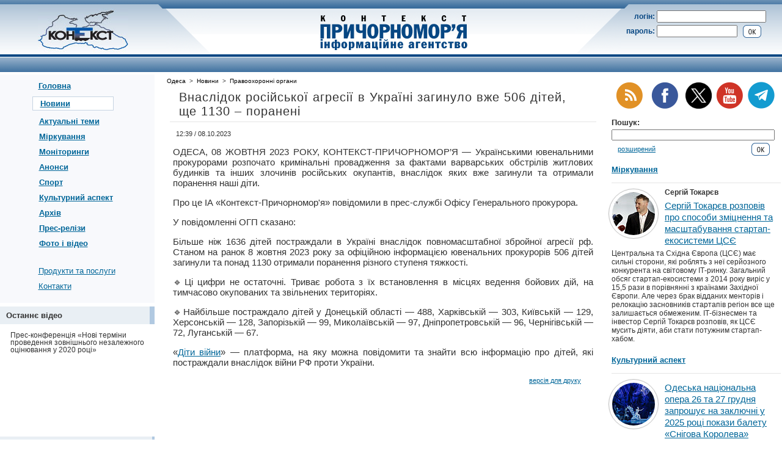

--- FILE ---
content_type: text/html; charset=windows-1251
request_url: https://prichernomorie.com.ua/odessa/news/law/2023-10-08/227998.php
body_size: 9655
content:
<!DOCTYPE HTML PUBLIC "-//W3C//DTD HTML 4.01 Transitional//EN" "http://www.w3.org/TR/html4/loose.dtd">
<html><head><title>Внаслідок російської агресії в Україні загинуло вже 506 дітей, ще 1130 – поранені</title>
<meta http-equiv="Content-Type" content="text/html; charset=windows-1251">
<meta name="description" content="Українськими ювенальними прокурорами розпочато кримінальні провадження за фактами варварських обстрілів житлових будинків та інших злочинів російських окупантів, внаслідок яких вже загинули та отримали поранення наші діти.">
<meta name="keywords" content="Українськими ювенальними прокурорами розпочато кримінальні провадження за фактами варварських обстрілів житлових будинків та інших злочинів російських окупантів, внаслідок яких вже загинули та отримал">
<meta name="robots" content="all">
<meta name="document-state" content="dynamic">

<link rel="canonical" href="https://prichernomorie.com.ua/odessa/news/law/2023-10-08/227998.php">

<link rel="alternate" media="only screen and (max-width: 640px)" href="https://m.prichernomorie.com.ua/odessa/news/law/2023-10-08/227998.php">

<meta property="og:title" content="Внаслідок російської агресії в Україні загинуло вже 506 дітей, ще 1130 – поранені">
<meta property="og:image" content="https://prichernomorie.com.ua/i/prichernomorie.jpg">
<meta property="og:site_name" content="ИА &laquo;Контекст Причерноморье&raquo;">
<meta property="og:description" content="Українськими ювенальними прокурорами розпочато кримінальні провадження за фактами варварських обстрілів житлових будинків та інших злочинів російських окупантів, внаслідок яких вже загинули та отримали поранення наші діти.">
<meta property="og:type" content="article">
<link rel="shortcut icon" href="/favicon.ico">
<link rel="stylesheet" href="/main.css" type="text/css" title="Style">
<link rel="alternate" type="application/rss+xml" title="RSS 2.0" href="/feed/index.xml">
<meta name="yandex-verification" content="78da6903a1a11a24" />
<!-- Google tag (gtag.js) -->
<script async src="https://www.googletagmanager.com/gtag/js?id=G-HYSPXYQYPN"></script>
<script>
  window.dataLayer = window.dataLayer || [];
  function gtag() { dataLayer.push(arguments); } 
  gtag('js', new Date());

  gtag('config', 'G-HYSPXYQYPN');
</script>
</head><body>



<div id="top_line" style="background:url(/i/t_b1.gif) repeat-x;"><img src="/i/t_b1.gif" width="5" height="7" alt=""></div>
<table border="0" cellpadding="0" cellspacing="0" class="w100">
 <tr>
  <td id="left_tilt_td"><img src="/i/t_b_nak_l.gif" width="7" height="7" alt=""><img src="/i/t_b2.gif" width="5" height="7" alt=""></td>
  <td><img src="/i/t_b2.gif" width="75" height="7" alt=""></td>
  <td style="background:url(/i/t_b2.gif) repeat-x;"><img src="/i/t_b2.gif" width="1" height="7" alt=""></td>
  <td><img src="/i/t_b2.gif" width="75" height="7" alt=""></td>
  <td id="right_tilt_td"><img src="/i/t_b2.gif" width="5" height="7" alt=""><img src="/i/t_b_nak_r.gif" width="7" height="7" alt=""></td>
 </tr>
 <tr id="sec_tr">
  <td id="sec_left_td__logo"><a href="/"><img src="/i/nlogo_ru.jpg" width="148" height="75" hspace="5" border="0" alt="ІА &laquo;Контекст-Причорномор'я&raquo;"></a></td>
  <td class="w1"><img src="/i/t_nak_l.gif" width="75" height="75" alt=""></td>
  <td id="sec_main_title" nowrap><a href="/"><img src="/i/t_title.gif" width="247" height="65" hspace="5" vspace="5" border="0" alt="ІА &laquo;Контекст-Причорномор'я&raquo;"></a></td>
  <td class="w1"><img src="/i/t_nak_r.gif" width="75" height="75" alt=""></td>
  <td id="sec_right_td__auth">
<!-- login block START -->
<form style="display:inline;" id="auth_form" action="/incl/check.php" method="get">
<input type="hidden" name="cvid" value="1">
<input type="hidden" name="mid" value="227998">
   <table border="0" cellpadding="0" cellspacing="3" style="width:90%;text-align:left;">
    <tr>
	 <td class="r"><span>логін:</span></td>
	 <td colspan="2"><input type="text" size="8" maxlength="30" name="cust_login" value="" class="w100"></td>
	</tr>
    <tr>
	 <td><span>пароль:</span></td>
	 <td class="w100"><input type="password" size="8" maxlength="30" name="cust_password" value="" class="w90"></td>
	 <td style="padding-top:1px;"><input type="image" src="/i/ok3.gif" value="&nbsp;&nbsp;&nbsp;ок&nbsp;&nbsp;&nbsp;"></td>
	</tr>
   </table>
</form>
<!-- login block END -->




  </td>
 </tr>
</table>
<div style="background:#074783;"><img src="/i/dot_t.gif" width="2" height="4" alt=""></div>
<div style="background:#fff;"><img src="/i/dot_t.gif" width="2" height="1" alt=""></div>
<div id="region_div">
<table border="0" cellpadding="0" cellspacing="0" class="w100">
 <tr id="region_main_tr">
  <td></td>
 </tr>
</table>
</div>

<div><img src="/i/dot_t.gif" width="2" height="4" alt=""></div>



<table border="0" cellpadding="0" cellspacing="0" class="w100">
 <tr valign="top">
  <td style="width:20%;">
   <div style="background:#F8F9FC;width:100%;" align="center">
    <table border="0" cellpadding="0" cellspacing="0">
	 <tr>
	  <td id="lm_bold_element_td">
		<div><a href="/">Головна</a></div>
		<div><div style="background:#fff;border:1px solid #C6D4E2;padding:3px 12px;margin-left:-10px;"><a href="/news/">Новини</a></div></div>
		<div class="lmd_na"><a href="/articles/">Актуальні теми</a></div>
		<div class="lmd_na"><a href="/kolonka-avtora/">Міркування</a></div>
		<div class="lmd_na"><a href="/monitorings/">Моніторинги</a></div>
		<div class="lmd_na"><a href="/announcements/">Анонси</a></div>
		<div class="lmd_na"><a href="/sport/">Спорт</a></div>
		<div class="lmd_na"><a href="/civilization/">Культурний аспект</a></div>
		<div class="lmd_na"><a href="/archive/">Архів</a></div>
		<div class="lmd_na"><a href="/press/">Прес-релізи</a></div>
		<div class="lmd_na"><a href="/gallery/">Фото і відео</a></div>
	  </td>
	 </tr>
	 <tr>
	  <td><img src="/i/dot_t.gif" width="2" height="20" alt=""></td>
	 </tr>
	 <tr>
	  <td id="lm_normal_element_td">
		<div><a href="/products/">Продукти та послуги</a></div>
		<div><a href="/contact/">Контакти</a></div>
	  </td>
	 </tr>
	</table>





<!-- p1_banner_block START -->

<!-- p1_banner_block END -->










	   <table border="0" cellpadding="7" cellspacing="0" class="w100" style="text-align:left;">
	    <tr style="background:#fff;">
		 <td colspan="2" style="padding:0px;"><img src="/i/dot_t.gif" width="2" height="6" alt=""></td>
		</tr>
	    <tr style="background:#E9EFF4;">
		 <td style="font-size:13px;font-weight:bold;padding-left:10px;width:100%;">Останнє відео</td>
		 <td style="background:#B1C9E1;padding:0px;"><img src="/i/dot_t.gif" width="4" height="1" alt=""></td>
		</tr>
	    <tr style="background:#fff;">
		 <td colspan="2" style="font-size:12px;line-height:1.0;">
			
			<div style="padding:5px 10px 10px 10px;">Прес-конференція «Нові терміни проведення зовнішнього незалежного оцінювання у 2020 році»</div>
			
			<div style="text-align:center;"><iframe width="200" height="113" src="https://www.youtube.com/embed/gxFqa4GClZ8" frameborder="0" allow="accelerometer; autoplay; encrypted-media; gyroscope; picture-in-picture" allowfullscreen></iframe></div>
			
		 </td>
		</tr>
	   </table>







	   <table border="0" cellpadding="7" cellspacing="0" class="w100" style="text-align:left;">
	    <tr style="background:#fff;">
		 <td colspan="2" style="padding:0px;"><img src="/i/dot_t.gif" width="2" height="6" alt=""></td>
		</tr>
	    <tr style="background:#E9EFF4;">
		 <td style="font-size:13px;font-weight:bold;padding-left:10px;width:100%;">Инфографика</td>
		 <td style="background:#B1C9E1;padding:0px;"><img src="/i/dot_t.gif" width="4" height="1" alt=""></td>
		</tr>
	    <tr style="background:#fff;">
		 <td colspan="2" style="font-size:12px;line-height:1.0;">
			
			
			<script src="/a/_amcharts/amcharts_3.21.2/amcharts/amcharts.js" type="text/javascript"></script>
			<script src="/a/_amcharts/amcharts_3.21.2/amcharts/serial.js" type="text/javascript"></script>
			
			
			<div style="padding:5px 10px 10px 10px;">Курси валют. Долар США. Покупка:</div>

<script type="text/javascript">
AmCharts.makeChart("chart_div_1",
				{
					"type": "serial",
					"categoryField": "category",
					"autoMarginOffset": 0,
					"marginRight": 0,
					"marginTop": 5,
					"startDuration": 0.3,
					"fontSize": 10,
					"theme": "default",
					"categoryAxis": {
						"gridPosition": "start"
					},
					"trendLines": [],
					"graphs": [
						{
							"balloonText": "[[title]], [[category]]: [[value]]",
							"bullet": "round",
							"bulletSize": 7,
							"id": "AmGraph-7",
							"lineThickness": 1,
							"title": "АТ «Ощадбанк»",
							"type": "smoothedLine",
							"valueField": "7"
						},
						{
							"balloonText": "[[title]], [[category]]: [[value]]",
							"bullet": "round",
							"bulletSize": 7,
							"id": "AmGraph-8",
							"lineThickness": 1,
							"title": "«ПриватБанк»",
							"type": "smoothedLine",
							"valueField": "8"
						},
						{
							"balloonText": "[[title]], [[category]]: [[value]]",
							"bullet": "round",
							"bulletSize": 7,
							"id": "AmGraph-10",
							"lineThickness": 1,
							"title": "«7 кілометр»",
							"type": "smoothedLine",
							"valueField": "10"
						},
						{
							"balloonText": "[[title]], [[category]]: [[value]]",
							"bullet": "round",
							"bulletSize": 7,
							"id": "AmGraph-11",
							"lineThickness": 1,
							"title": "«Книжка»",
							"type": "smoothedLine",
							"valueField": "11"
						},
					],
					"guides": [],
					"valueAxes": [
						{
							"id": "ValueAxis-1",
							"title": ""
						}
					],
					"allLabels": [],
					"balloon": {},
					"legend":
					    {
							"enabled": false
						},					
					"titles": [],
					"dataProvider": [
						{
							"category": "13.01",
							"1": "43.2552",
							"3": "43.1",
							"4": "42.9",
							"6": "43",
							"7": "43",
							"8": "42.85",
							"9": "43.05",
							"10": "43.06",
							"11": "43.36",
						},
						{
							"category": "14.01",
							"1": "43.1762",
							"3": "42.95",
							"4": "42.9",
							"6": "42.85",
							"7": "43",
							"8": "42.75",
							"9": "42.85",
							"10": "42.88",
							"11": "43.14",
						},
						{
							"category": "15.01",
							"1": "43.1236",
							"3": "43.2",
							"4": "43",
							"6": "43",
							"7": "43",
							"8": "42.98",
							"9": "43.15",
							"10": "43.09",
							"11": "43.34",
						},
						{
							"category": "16.01",
							"1": "43.3927",
							"3": "43.45",
							"4": "43.2",
							"6": "43.1",
							"7": "43.2",
							"8": "43.15",
							"9": "43.3",
							"10": "43.25",
							"11": "43.43",
						},
					]
				}
			);
</script>
<div id="chart_div_1" style="width:99%;height:250px;margin:0 auto;background-color:#fff;"></div>



			<div style="float:right;padding:11px 10px 10px 10px;"><a href="/exchange-rates/">Усі банки</a></div>
			<div style="float:right;padding:11px 10px 10px 10px;"><a href="/exchange-rates/">Усі валюти</a></div>

			
			
			
		 </td>
		</tr>
	   </table>






<!-- p3_banner_block START -->
<div align="center"><a href="http://prichernomorie.com.ua/i/clka.php?bid=210"><img src="/i/adin/14138067125444fa781bca4_onu.gif" border="0"></a></div><div>&nbsp;</div>
<!-- p3_banner_block END -->













<!-- Gismeteo informer START -->
<link rel="stylesheet" type="text/css" href="https://www.gismeteo.ua/assets/flat-ui/legacy/css/informer.min.css">
<div id="gsInformerID-TTr36hUIilO7rA" class="gsInformer" style="width:240px;height:235px">
    <div class="gsIContent">
        <div id="cityLink">
            <a href="https://www.gismeteo.ua/ua/weather-odessa-4982/" target="_blank" title="Погода в Одесі">
                <img src="https://www.gismeteo.ua/assets/flat-ui/img/gisloader.svg" width="24" height="24" alt="Погода в Одесі">
            </a>
            </div>
        <div class="gsLinks">
            <table>
                <tr>
                    <td>
                        <div class="leftCol">
                            <a href="https://www.gismeteo.ua/ua/" target="_blank" title="Погода">
                                <img alt="Погода" src="https://www.gismeteo.ua/assets/flat-ui/img/logo-mini2.png" align="middle" border="0" width="11" height="16" />
                                <img src="https://www.gismeteo.ua/assets/flat-ui/img/informer/gismeteo.svg" border="0" align="middle" style="left: 5px; top:1px">
                            </a>
                            </div>
                            <div class="rightCol">
                                <a href="https://www.gismeteo.ua/ua/weather-odessa-4982/2-weeks/" target="_blank" title="Погода в Одесі на 2 тижні">
                                    <img src="https://www.gismeteo.ua/assets/flat-ui/img/informer/forecast-2weeks.ua.svg" border="0" align="middle" style="top:auto" alt="Погода в Одесі на 2 тижні">
                                </a>
                            </div>
                        </td>
                </tr>
            </table>
        </div>
    </div>
</div>
<script async src="https://www.gismeteo.ua/api/informer/getinformer/?hash=TTr36hUIilO7rA"></script>
<!-- Gismeteo informer END -->







   </div>
   <br>
   <br>
<noindex>
   <div class="c">
<!-- bigmir)net TOP 100 --><a href="http://www.bigmir.net/" target=_blank onClick='img = new Image();img.src="http://www.bigmir.net/?cl=108738";' ><script language="javascript"><!--
bmQ='<img src=http://c.bigmir.net/?s108738&t3'
bmD=document
bmD.cookie="b=b"
if(bmD.cookie)bmQ+='&c1'
//--></script><script language="javascript1.2"><!-- 
bmS=screen;bmQ+='&d'+(bmS.colorDepth?bmS.colorDepth:bmS.pixelDepth)+"&r"+bmS.width;
//--></script><script language="javascript"><!--
bmF = bmD.referrer.slice(7);
((bmI=bmF.indexOf('/'))!=-1)?(bmF=bmF.substring(0,bmI)):(bmI=bmF.length);
if(bmF!=window.location.href.substring(7,7+bmI))bmQ+='&f'+escape(bmD.referrer);
bmD.write(bmQ+" border=0 width=88 height=31 alt='bigmir TOP100'>");
//--></script></a>
   </div>
</noindex>
   <br>
<noindex>
   <div class="c" style="display:none;">
<!--Rating@Mail.ru COUNTER--><script language="JavaScript" type="text/javascript"><!--
d=document;var a='';a+=';r='+escape(d.referrer)
js=10//--></script><script language="JavaScript1.1" type="text/javascript"><!--
a+=';j='+navigator.javaEnabled()
js=11//--></script><script language="JavaScript1.2" type="text/javascript"><!--
s=screen;a+=';s='+s.width+'*'+s.height
a+=';d='+(s.colorDepth?s.colorDepth:s.pixelDepth)
js=12//--></script><script language="JavaScript1.3" type="text/javascript"><!--
js=13//--></script><script language="JavaScript" type="text/javascript"><!--
d.write('<a href="http://top.mail.ru/jump?from=926130"'+
' target=_top><img src="http://top.list.ru/counter'+
'?id=926130;t=84;js='+js+a+';rand='+Math.random()+
'" alt="Рейтинг@Mail.ru"'+' border=0 height=18 width=88/><\/a>')
if(11<js)d.write('<'+'!-- ')//--></script><noscript><a
target=_top href="http://top.mail.ru/jump?from=926130"><img
src="http://top.list.ru/counter?js=na;id=926130;t=84"
border=0 height=18 width=88
alt="Рейтинг@Mail.ru"/></a></noscript><script language="JavaScript" type="text/javascript"><!--
if(11<js)d.write('--'+'>')//--></script><!--/COUNTER-->
   </div>
   <br>
<!--
   <div class="c"><a href="http://context.crimea.ua/" target="_blank"><img src="/i/button200-35.jpg" width="200" height="35" alt="" border="0"></a></div>
-->
</noindex>


<!-- SL 1 start -->
<div style="width:75%;margin:0 auto;font-size:65%;padding:20px 0px;"><!--1683001657400--><div id='R8dW_1683001657400'></div></div>
<!-- SL 1 end -->




  </td>
  <td><img src="/i/dot_t.gif" width="20" height="1" alt=""></td>
  <td style="width:65%;">
   <div style="padding-right:20px;">
   
  

<!-- BS place -->
<script language="JavaScript1.2">
var marqueecontent='';
for (var i=0; i<3; i++) 
  {
     marqueecontent = marqueecontent + '' + marqueecontent;
  }
marqueecontent = '<nobr style="font-size:12px;">' + marqueecontent + '</nobr>';
</script>




<!-- b1 -->
<!--
<div style="width:468px;margin:0 auto;">
<object classid="clsid:D27CDB6E-AE6D-11CF-96B8-444553540000" id="obj1" codebase="http://download.macromedia.com/pub/shockwave/cabs/flash/swflash.cab#version=6,0,40,0" border="0" width="468" height="60">
<param name="movie" value="/i/pragnemo_zmin_kipu_468x60.swf">
<param name="quality" value="High">
<embed src="/i/pragnemo_zmin_kipu_468x60.swf" pluginspage="http://www.macromedia.com/go/getflashplayer" type="application/x-shockwave-flash" name="obj1" width="468" height="60"></object>
</div>
-->




<!-- p8_banner_block START -->

<!-- p8_banner_block END -->




   <div style="font-size:10px;padding-top:5px;"><a href="/odessa/" class="tpath">Одеса</a>&nbsp;&nbsp;&gt;&nbsp;&nbsp;<a href="/odessa/news/" class="tpath">Новини</a>&nbsp;&nbsp;&gt;&nbsp;&nbsp;<a href="/odessa/news/law/" class="tpath">Правоохоронні органи</a></div>


   <div style="padding:10px;">

<script type="text/javascript">
<!--
function ShowImage (cvID, imgID, iW, iH)
{
var winURL = "/show_image.php?img_id=" + imgID + "&cv_id=" + cvID;
var winParam = "width=" + iW + ",height=" + iH;
window.open(winURL, "", winParam);
}
-->
</script>


<!-- BS place -->
<!-- move to header -->





    <div class="dh1">Внаслідок російської агресії в Україні загинуло вже 506 дітей, ще 1130 – поранені
  	 <div class="dh1hr"><img src="/i/dot_t.gif" width="1" height="1" alt=""></div>
    </div>






<table class="news_list">
</table>








<!-- p9_banner_block START -->

<!-- p9_banner_block END -->






<div style="font-size:11px;padding-left:5px;">12:39 / 08.10.2023</div>

<div class="j"><p>ОДЕСА, 08 ЖОВТНЯ 2023 РОКУ, КОНТЕКСТ-ПРИЧОРНОМОР’Я — Українськими ювенальними прокурорами розпочато кримінальні провадження за фактами варварських обстрілів житлових будинків та інших злочинів російських окупантів, внаслідок яких вже загинули та отримали поранення наші діти.</p>
<p>Про це ІА &laquo;Контекст-Причорномор&#039;я&raquo; повідомили в прес-службі Офісу Генерального прокурора.</p>
<p>У повідомленні ОГП сказано: </p>
<p>Більше ніж 1636 дітей постраждали в Україні внаслідок повномасштабної збройної агресії рф. Станом на ранок 8 жовтня 2023 року за офіційною інформацією ювенальних прокурорів 506 дітей загинули та понад 1130 отримали поранення різного ступеня тяжкості.</p>
<p>&#128313;Ці цифри не остаточні. Триває робота з їх встановлення в місцях ведення бойових дій, на тимчасово окупованих та звільнених територіях.</p>
<p>&#128313;Найбільше постраждало дітей у Донецькій області &mdash; 488, Харківській &mdash; 303, Київській &mdash; 129, Херсонській &mdash; 128, Запорізькій &mdash; 99, Миколаївській &mdash; 97, Дніпропетровській &mdash; 96, Чернігівській &mdash; 72, Луганській &mdash; 67.</p>
<p>&laquo;<a href="https://childrenofwar.gov.ua/" rel="nofollow">Діти війни</a>&raquo; &mdash; платформа, на яку можна повідомити та знайти всю інформацію про дітей, які постраждали внаслідок війни РФ проти України.</p></div>
<div class="r" style="padding-right:20px;"><a href="/print/?cv=1&id=227998" class="sm">версія для друку</a></div>
<br>


<!-- start NEW_content_v1 for prichernomorie.com.ua -->
<!--
<div id="adpartner-jsunit-5030">
    <script type="text/javascript">
        var head = document.getElementsByTagName('head')[0];
        var script = document.createElement('script');
        script.type = 'text/javascript';
        script.async = true;
        script.src = "//a4p.adpartner.pro/jsunit?id=5030&ref=" + encodeURIComponent(document.referrer) + "&" + Math.random();
        head.appendChild(script);
    </script>
</div>
-->
<!-- end NEW_content_v1 for prichernomorie.com.ua -->




<!--
<div class="r24443"></div>
<script type="text/javascript">
    (function() {
        var date = new Date();

        try {
            date = new Date(date.toLocaleString('en-US', {
                timeZone: 'Europe/Kiev'}
            ));
        } catch (e) {
        }

        var ext = [
            (date.getFullYear()).toString(),
            ('0'+(date.getMonth()+1).toString()).substr(-2),
            ('0'+(date.getDate()).toString()).substr(-2)
        ].join('');

        var tag = (function() {
                var informers = document.getElementsByClassName('r24443'),
                    len = informers.length;
                return len ? informers[len - 1] : null;
            })(),
            idn = (function() {
                var i, num, idn = '', chars = "abcdefghiklmnopqrstuvwxyz",
                    len = Math.floor((Math.random() * 2) + 4);
                for (i = 0; i < len; i++) {
                    num = Math.floor(Math.random() * chars.length);
                    idn += chars.substring(num, num + 1);
                }
                return idn;
            })();
        var container = document.createElement('div');
            container.id = idn;
        tag.appendChild(container);
        var script = document.createElement('script');
            script.className = 's24443';
            script.src = 'https://goods.redtram.com/j/24443/?v=1&date='+ ext;
            script.charset = 'utf-8';
            script.dataset.idn = idn;
        tag.parentNode.insertBefore(script, tag);
    })();
</script>
-->

<div class="r24443"></div>
<script type="text/javascript">
    (function() {
        var date = new Date();

        try {
            date = new Date(date.toLocaleString('en-US', {
                timeZone: 'Europe/Kiev'}
            ));
        } catch (e) {}

        var ext = [
            (date.getFullYear()).toString(),
            ('0'+(date.getMonth()+1).toString()).substr(-2),
            ('0'+(date.getDate()).toString()).substr(-2)
        ].join('');

        var tag = (function() {
                var informers = document.getElementsByClassName('r24443'),
                    len = informers.length;
                return len ? informers[len - 1] : null;
            })(),
            idn = (function() {
                var i, num, idn = '', chars = "abcdefghiklmnopqrstuvwxyz",
                    len = Math.floor((Math.random() * 2) + 4);
                for (i = 0; i < len; i++) {
                    num = Math.floor(Math.random() * chars.length);
                    idn += chars.substring(num, num + 1);
                }
                return idn;
            })();
        var container = document.createElement('div');
            container.id = idn;
        tag.appendChild(container);
        var script = document.createElement('script');
            script.className = 's24443';
            script.src = 'https://mediabrama.com/shop/j/24443/?v=1?date='+ ext;
            script.charset = 'utf-8';
            script.dataset.idn = idn;
        tag.parentNode.insertBefore(script, tag);
    })();
</script>


























































   </div>
   
   </div>




  </td>
<!-- RIGHT COL TD -->
  <td id="rm_column_td">



<div style="text-align:center;padding:0px 0px 10px 0px;"><nobr><a href="/feed/index.xml" title="Підписатися на стрічку новин (RSS)"><img src="/i/ico_rss.gif" alt="" width="48" height="48" style="padding:0px 5px;"></a><a href="https://www.facebook.com/pages/%D0%9A%D0%BE%D0%BD%D1%82%D0%B5%D0%BA%D1%81%D1%82-%D0%9F%D1%80%D0%B8%D1%87%D0%B5%D1%80%D0%BD%D0%BE%D0%BC%D0%BE%D1%80%D1%8C%D0%B5/189262191117421" title="Ми на Фейсбуці"><img src="/i/ico_fb.gif" alt="" width="48" height="48" style="padding:0px 5px;"></a><a href="https://twitter.com/prichernomorie" title="Приєднатися до нас на X"><img src="/i/ico_x.png" alt="" width="43" height="43" style="padding:0px 5px 2px;"></a><a href="https://www.youtube.com/channel/UC3pxqT_vXZgPSYo1Qz81Zdw" title="Підписуйтесь на наш канал на YouTube"><img src="/i/ico_youtube.gif" alt="" width="48" height="48" border="0"></a>

<a href="https://t.me/prichernomorie" title="Підписуйтесь на наш канал у Telegram"><img src="/i/ico_tele.png" alt="" width="48" height="48" border="0"></a>

</nobr></div>




	  <div class="drm_zag">Пошук:</div>
	  <form style="display:inline;" id="search_form" action="/search/" method="get">
	  <table border="0" cellpadding="0" cellspacing="0" class="w100" style="text-align:left;">
	   <tr>
	    <td colspan="2" style="padding-right:10px;"><input type="text" name="sw" size="10" maxlength="50" class="w100" style="font-size:11px;"></td>
	   </tr>
	   <tr>
	    <td colspan="2"><img src="/i/dot_t.gif" width="2" height="4" alt=""></td>
	   </tr>
	   <tr>
	    <td style="padding:0px 10px;font-size:11px;"><a href="/search/">розширений</a></td>
	    <td style="padding-right:10px;text-align:right;"><input type="image" src="/i/ok3.gif" value="&nbsp;&nbsp;&nbsp;ок&nbsp;&nbsp;&nbsp;"></td>
	   </tr>
	  </table>
	  </form>

  <img src="/i/dot_t.gif" width="2" height="15" alt=""><br>




  

  <div class="drm_zag"><a href="/kolonka-avtora/">Міркування</a></div>
  <div style="margin:10px -8px 8px 0px;height:1px;background:#e5e5e5;"><img src="/i/dot_t.gif" width="1" height="1" alt=""></div>
  
					 <div style="float:left;margin-right:10px;margin-top:1px;margin-left:-5px;width:80px;height:80px;-webkit-border-radius:100%;-moz-border-radius:100%;border-radius:100%;border:solid 1px #c2c2c2;box-shadow: 0 0 2px rgba(0,0,0,0.1);">
					  <div style="width:80px;height:80px;-webkit-border-radius:100%;-moz-border-radius:100%;border-radius:100%;padding:5px;;">
					   <div style="width:70px;height:70px;background:url(/i/aaai/17660470496943bd498077e_sm.jpg);-webkit-border-radius:100%;-moz-border-radius:100%;border-radius:100%"><img src="/i/dot_t.gif" alt="" width="70" height="70"></div>
					  </div>
					 </div>
					
  <div style="font-size:12px;font-weight:bold;">Сергій Токарєв</div>
  <div style="/*font-size:13px;*/line-height:1.3;padding:5px 0px;"><a href="/odessa/articles/kolonka-avtora/2025-12-18/1676.php?scv=9">Сергій Токарєв розповів про способи зміцнення та масштабування стартап-екосистеми ЦСЄ</a></div>
  <div style="font-size:12px;">Центральна та Східна Європа (ЦСЄ) має сильні сторони, які роблять з неї серйозного конкурента на світовому ІТ-ринку. Загальний обсяг стартап-екосистеми з 2014 року виріс у 15,5 рази в порівнянні з країнами Західної Європи. Але через брак відданих менторів і релокацію засновників стартапів регіон все ще залишається обмеженим. ІТ-бізнесмен та інвестор Сергій Токарєв розповів, як ЦСЄ мусить діяти, аби стати потужним стартап-хабом.</div>
  <img src="/i/dot_t.gif" width="2" height="20" alt=""><br>




  <div class="drm_zag"><a href="/civilization/">Культурний аспект</a></div>
  <div style="margin:10px -8px 8px 0px;height:1px;background:#e5e5e5;"><img src="/i/dot_t.gif" width="1" height="1" alt=""></div>
  
					 <div style="float:left;margin-right:10px;margin-top:1px;margin-left:-5px;width:80px;height:80px;-webkit-border-radius:100%;-moz-border-radius:100%;border-radius:100%;border:solid 1px #c2c2c2;box-shadow: 0 0 2px rgba(0,0,0,0.1);">
					  <div style="width:80px;height:80px;-webkit-border-radius:100%;-moz-border-radius:100%;border-radius:100%;padding:5px;;">
					   <div style="width:70px;height:70px;background:url(/i/civai/1766734612694e3b143b824_sm.jpg);-webkit-border-radius:100%;-moz-border-radius:100%;border-radius:100%"><img src="/i/dot_t.gif" alt="" width="70" height="70"></div>
					  </div>
					 </div>
					
  <div style="line-height:1.3;padding:5px 0px;"><a href="/odessa/civilization/2025-12-26/314.php">Одеська національна опера 26 та 27 грудня запрошує на заключні у 2025 році покази балету &laquo;Снігова Королева&raquo;</a></div>
  <div style="font-size:12px;">Балет &laquo;Снігова Королева&raquo; на музику Туомаса Кантелінена у постановці творчої команди театру надихає, зворушує і повертає віру в казку маленьким і дорослим глядачам  та не втрачає  актуальності попри свою холодну назву — ні в спеку, ні коли на вулиці сніжить.  Адже його сенси — поза сезоном і поза часом: про силу любові, яка здатна розтопити будь-яку кригу, про вірність, вибір серця і шлях крізь випробування. </div>
  <img src="/i/dot_t.gif" width="2" height="20" alt=""><br>




<!-- r_block START -->

<!-- r_block END -->


<!-- p4_banner_block START -->

<!-- p4_banner_block END -->

















<!-- ENG news START -->
<!-- ENG news END -->




<!-- p5_banner_block START -->

<!-- p5_banner_block END -->














<!-- p6_banner_block START -->

<!-- p6_banner_block END -->















  <div class="drm_zag">Останні новини:</div>
  <div class="drm_date">18:36 17.01.2026</div>
  <div class="drm_ttl"><a href="/odessa/news/communal/2026-01-17/243291.php">У неділю частина мешканців Одещини залишиться без води </a></div>
  <div class="drm_hr"><img src="/i/dot_t.gif" width="1" height="1" alt=""></div>
  <div class="drm_date">12:15 17.01.2026</div>
  <div class="drm_ttl"><a href="/odessa/news/armed/2026-01-17/243290.php">Протягом доби на Півдні України знищено 37 російських повітряних цілей </a></div>
  <div class="drm_hr"><img src="/i/dot_t.gif" width="1" height="1" alt=""></div>
  <div class="drm_date">12:12 17.01.2026</div>
  <div class="drm_ttl"><a href="/odessa/news/extreme/2026-01-17/243289.php">ДСНС: за добу на Одещині сталось 18 пожеж </a></div>
  <div class="drm_hr"><img src="/i/dot_t.gif" width="1" height="1" alt=""></div>
  <div class="drm_date">12:09 17.01.2026</div>
  <div class="drm_ttl"><a href="/odessa/news/armed/2026-01-17/243288.php">ЗСУ: російські агресори вже втратили в Україні близько 1 225 590 (+1 130) живої сили, 36 261 (+31) артсистем та багато іншої техніки</a></div>
  <div class="drm_hr"><img src="/i/dot_t.gif" width="1" height="1" alt=""></div>
  <div class="drm_date">11:02 17.01.2026</div>
  <div class="drm_ttl"><a href="/kherson/news/officials/2026-01-17/243287.php">За минулу добу внаслідок російських обстрілів Херсонщини поранено людину </a></div>
  <div class="drm_hr"><img src="/i/dot_t.gif" width="1" height="1" alt=""></div>










  </td>
 </tr>
</table>



<!-- p10_p11_banner_block START -->
<div align="center"><br>
 <table>
  <tr>
   <td><div align="center" style="padding:10px 0px 0px 0px;"><a href="http://prichernomorie.com.ua/i/clka.php?bid=317"><img src="/i/adin/1632304059614afbbbef129_WCC_Web-banner_468x60px.gif" border="0"></a></div></td>
   <td></td>
  </tr>
 </table>
</div>
<!-- p10_p11_banner_block END -->











<!-- Yandex.Metrika counter -->
<script type="text/javascript" >
   (function(m,e,t,r,i,k,a){m[i]=m[i]||function() { (m[i].a=m[i].a||[]).push(arguments) } ;
   m[i].l=1*new Date();k=e.createElement(t),a=e.getElementsByTagName(t)[0],k.async=1,k.src=r,a.parentNode.insertBefore(k,a)})
   (window, document, "script", "https://cdn.jsdelivr.net/npm/yandex-metrica-watch/tag.js", "ym");

   ym(19054687, "init", {
        clickmap:true,
        trackLinks:true,
        accurateTrackBounce:true
   });
</script>
<noscript><div><img src="https://mc.yandex.ru/watch/19054687" style="position:absolute; left:-9999px;" alt="" /></div></noscript>
<!-- /Yandex.Metrika counter -->






<!--
<script>
  (function(i,s,o,g,r,a,m){i['GoogleAnalyticsObject']=r;i[r]=i[r]||function(){
  (i[r].q=i[r].q||[]).push(arguments)},i[r].l=1*new Date();a=s.createElement(o),
  m=s.getElementsByTagName(o)[0];a.async=1;a.src=g;m.parentNode.insertBefore(a,m)
  })(window,document,'script','https://www.google-analytics.com/analytics.js','ga');

  ga('create', 'UA-78244551-1', 'auto');
  ga('send', 'pageview');

</script>
-->





<br>
<div style="background:#E7EDF3;"><img src="/i/dot_t.gif" width="2" height="4" alt=""></div>
<table border="0" cellpadding="7" cellspacing="0" class="w100" style="text-align:left;">
 <tr style="background:#F8F9FC;">
  <td style="font-size:10px;padding-left:10px;width:100%;"><img src="/i/dot_t.gif" width="2" height="30" alt="" align="left">&copy; 2005&mdash;2026 <a href="/about/">Інформаційне агентство &laquo;Контекст-Причорномор'я&raquo;</a>
  <div style="padding-left:9px;">Свідоцтво Держкомітету інформаційної політики, телебачення та радіомовлення України &#8470;119 від 7.12.2004&nbsp;р.<br>Використання будь-яких матеріалів сайту можливе лише з посиланням на інформаційне агентство &laquo;Контекст-Причорномор'я&raquo;</div>
<!-- SL 2 start -->  
  <div style="padding-left:9px;"><!--1683001657400--><div id='R8dW_1683001657400'></div></div>
<!-- SL 2 end -->  
  &copy; 2005&mdash;2026 <a href="https://sadt.od.ua/" class="tpath">S&amp;A design team</a> <span style="color:white">/ 1.892</span></td>
 </tr>
</table>
</body></html>


--- FILE ---
content_type: text/css
request_url: https://prichernomorie.com.ua/main.css
body_size: 1516
content:
html, body {padding:0px;margin:0px;background-color:#fff;height:100%;}
html, body, table, tr, td, input, textarea, select {font-family:Trebuchet MS, Tahoma, sans-serif;font-size:15px;color:#333;}

h2 {color:#000/*#FF7640*/;font-size:19px;letter-spacing:1px;font-weight:normal;padding:10px 10px 0px 9px;}
/*#039*/
A:link {color:#069;text-decoration:underline;}
A:visited {color:#069;text-decoration:underline;}
A:active {text-decoration:none;}
A:hover {color:#069;text-decoration:none;}

A.tm_r:link {color:#000;text-decoration:none;}
A.tm_r:visited {color:#000;text-decoration:none;}
A.tm_r:active {text-decoration:none;}
A.tm_r:hover {color:#000;text-decoration:underline;}

A.tpath:link {color:#000;text-decoration:none;}
A.tpath:visited {color:#000;text-decoration:none;}
A.tpath:active {text-decoration:none;}
A.tpath:hover {color:#000;text-decoration:underline;}

A.adpath:link {color:#666;text-decoration:none;}
A.adpath:visited {color:#666;text-decoration:none;}
A.adpath:active {text-decoration:none;}
A.adpath:hover {color:#666;text-decoration:underline;}

.w100 {width:100%;}
.w90 {width:90%;}
.w80 {width:80%;}
.w70 {width:70%;}
.w60 {width:60%;}
.w50 {width:50%;}
.w40 {width:40%;}
.w35 {width:35%;}
.w30 {width:30%;}
.w10 {width:10%;}
.w1 {width:1%;}

.j {text-align:justify;}
.c {text-align:center;}
.r {text-align:right;}
.sm {font-size:11px;}
.tbl_t {font-size:12px;font-weight:bold;}
.tbl_tc {font-size:12px;font-weight:bold;text-align:center;}
.mid_l {font-size:13px;line-height:1.2;}
.for_tdbtn {text-align:right;padding-right:30px;}
.warn {color:red;}
.err {color:#FC6C5D;font-weight:bold;text-transform:uppercase;}
.d_hr {margin:5px 0px 13px 0px;height:1px;background:#e5e5e5;}

/* Top [main] bar definition */
#left_tilt_td {background:url(/i/t_b3.gif) repeat-x;text-align:right;}
#right_tilt_td {background:url(/i/t_b3.gif) repeat-x;}
#sec_tr {background:url(/i/t_b_m1.gif) repeat-x;vertical-align:top;}
#sec_left_td__logo {width:23%;text-align:center;}
#sec_main_title {background:url(/i/t_title_b.gif) repeat-x;text-align:center;width:52%;}
#sec_right_td__auth {width:23%;padding:0px 5px;text-align:center;}
#auth_form td {font-size:12px;}
#auth_form input {font-size:12px;}
#auth_form td span {color:#074783;font-weight:bold;text-align:center;}

/* Top region bar definition */
#region_main_tr {background:#658DB2 url(/i/t_b_b_b1.gif) repeat-x;height:24px;text-transform:uppercase;letter-spacing:1px;}
#region_div td {font-family:Tahoma;text-align:center;color:#000;font-size:10px;}
#region_active_td {border:solid 1px #074783;background:#ccc url(/i/t_b_b_b1_br20.gif) repeat-x;}

/* Top [main] menu column definition */
.dh1 {font-size:20px;letter-spacing:1px;padding:0px 20px 0px 10px;}
.dh1hr {margin:5px -25px 13px -15px;height:1px;background:#e5e5e5;}


/* Top [main] menu span and links [inside div] definitions */
/*
#tm_col_td div span {padding:0px 5px;}
#tm_col_td div span a {color:#fff;text-decoration:none;}
#tm_col_td div span a:visited {color:#fff;text-decoration:none;}
#tm_col_td div span a:hover {color:#fff;text-decoration:underline;}
*/

/* Content main block width hack */
/*
#content {padding:0px 0px 0px 0px;voice-family: "\"}\"";voice-family: inherit;padding:0px 0px 0px 10px;}
*/

/* Left column definitions */
#lm_bold_element_td {text-align:left;padding-right:5px;padding-top:1px;}
#lm_bold_element_td div {padding:10px 10px 0px 10px;font-size:13px;font-weight:bold;}
#lm_normal_element_td {text-align:left;padding-bottom:20px;}
#lm_normal_element_td div {padding:10px 10px 0px 10px;font-size:13px;}
.lmd_na {border-left:solid 1px #F8F9FC;border-right:solid 1px #F8F9FC;}
.lm_cs3_txt {font-size:12px;line-height:1.0;}
.lm_vote_q {font-size:12px;line-height:1.0;width:100%;}

/* Right column definitions */
#rm_column_td {width:15%;padding-right:10px;padding-top:10px;}
.drm_zag {font-size:13px;font-weight:bold;padding-bottom:4px;width:100%;}
.drm_date {font-size:10px;}
.drm_ttl {font-size:12px;line-height:1.3;}
.drm_hr {margin:5px -8px 13px 0px;height:1px;background:#e5e5e5;}

#arch_tbl td {font-size:12px;}


.ticki {height:12px;overflow:hidden;}
.ticko {border-top:1px solid #cccccc;border-bottom:1px solid #cccccc;padding:4px 0 3px 0; margin:5px 0 5px 0;display:block;}
#bs a:link{color:#fff;font-size:12px;text-decoration:none;}
#bs a:active{color:#fff;font-size:12px;text-decoration:none;}
#bs a:visited{color:#fff;font-size:12px;text-decoration:none;}
#bs a:hover{color:#fff;font-size:12px;text-decoration:none;}

.open {color:#0256b0}
.opentxt {color:#0256b0;font-size:11px;font-weight:bold;}
.newsj {text-indent:0;margin-left:32px;padding-bottom:8px;text-align:justify;}
.newsopj {margin-left:32px;text-indent:-32px;padding-bottom:8px;text-align:justify;}

.main_pix {margin:0px -10px 0px -10px;}
 .main_pix_img {max-width:900px;margin:0 auto;}
  .main_pix_img img {max-width:100%;}
 .main_pix_sign {max-width:900px;font-size:80%;color:#666;padding:10px 30px 0px 30px;margin:0 auto;}
 
 .imgall {margin:0px -10px 0px -10px;}
 .imgall div {margin:0;width:100%;max-width:900px;margin:0 auto;text-align:center;}
  .imgall div div {font-size:80%;color:#666;font-style:italic;}
 .imgall .ia_img img {max-width:100%;margin:0 auto;}
 .ia_desc {padding:10px 10px 2px 10px;} 
 
.mann_img {float:left;width:110px;height:110px;}
 .mann_img img {border-radius:50%;padding:5px;border:solid 2px #c2c2c2;box-shadow:0 0 2px rgba(0,0,0,0.1);}
 
.news_list {border:0;border-spacing:0px;width:100%;}
 .news_list tr td {padding:0px;border:none;vertical-align:top;}
  .news_list .news_img {padding:0px 0px 10px 0px;text-align:right;}
   .news_list .news_img div {width:82px;height:82px;border-radius:50%;box-sizing:border-box;border:solid 1px #54a3ca/*#4c94b7*/;}
    .news_list .news_img div div {width:80px;height:80px;border-radius:50%;box-sizing:border-box;border:solid 5px white;}
  .news_list .news_txt {width:100%;padding-bottom:15px;}
   .news_list .news_txt span {color:#666;font-size:11px;}
   .news_list .news_txt .newsj {text-indent:0;margin-left:15px;padding-bottom:8px;}
   .news_list .news_txt .news_ann {text-indent:0;margin-left:15px;font-size:85%;text-align:justify;}
 